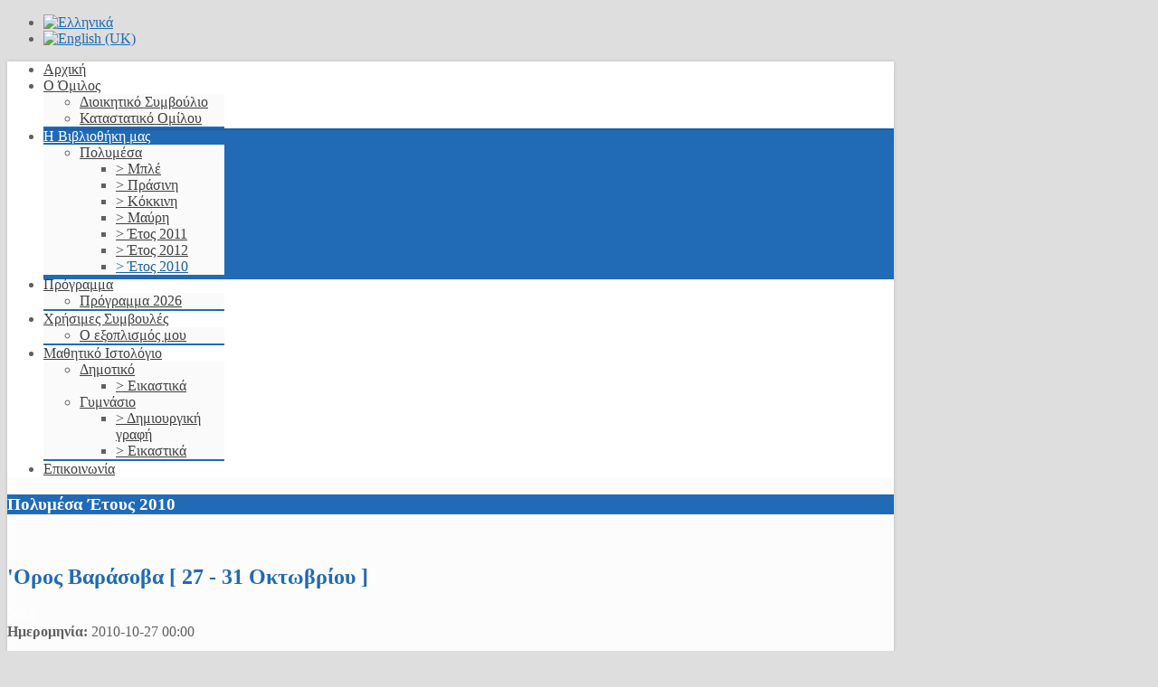

--- FILE ---
content_type: text/html; charset=utf-8
request_url: https://pezoporikos.gr/i-vivliothiki-mas/polymesa/etos-2010/280-27-31
body_size: 5688
content:

<!DOCTYPE HTML>
<html prefix="og: http://ogp.me/ns#" lang="el-gr" dir="ltr">

<head>
<meta charset="utf-8" />
<meta http-equiv="X-UA-Compatible" content="IE=edge,chrome=1">
<meta name="viewport" content="width=device-width, initial-scale=1">
  <base href="https://pezoporikos.gr/i-vivliothiki-mas/polymesa/etos-2010/280-27-31" />
  <meta name="description" content="Πεζοπορία στα μονοπάτια της Κρήτης, Hiking on Crete mountains" />
  <meta name="generator" content="Joomla! - Open Source Content Management" />
  <title>Πεζοπορικός Όμιλος Ηρακλείου - 'Ορος Βαράσοβα [ 27 - 31 Οκτωβρίου ]</title>
  <link href="/templates/pezoporikos/favicon.ico" rel="shortcut icon" type="image/vnd.microsoft.icon" />
  <link rel="stylesheet" href="/plugins/editors/jckeditor/typography/typography2.php" type="text/css" />
  <link rel="stylesheet" href="/media/system/css/modal.css" type="text/css" />
  <link rel="stylesheet" href="/templates/pezoporikos/css/k2.css" type="text/css" />
  <link rel="stylesheet" href="/media/com_icagenda/icicons/style.css" type="text/css" />
  <link rel="stylesheet" href="/media/com_icagenda/css/icagenda-front.css" type="text/css" />
  <link rel="stylesheet" href="/media/com_icagenda/css/tipTip.css" type="text/css" />
  <link rel="stylesheet" href="/components/com_icagenda/themes/packs/ic_rounded/css/ic_rounded_component.css" type="text/css" />
  <link rel="stylesheet" href="/cache/widgetkit/widgetkit-11950d84.css" type="text/css" />
  <link rel="stylesheet" href="/media/mod_languages/css/template.css" type="text/css" />
  <style type="text/css">

@media screen and (min-width:1201px){


}

@media screen and (min-width:769px) and (max-width:1200px){



.ic-info-box {
	text-align: center;
	width: auto;
}

.ic-info-box .ic-info-box-header {
	width: 86%;
}

.ic-info-box .ic-info-box-content {
	width: 64%;
}

.ic-info-box .ic-info-box-file {
	width: 100px;
}


.ic-filters-label {
	margin-bottom: 8px;
}
.ic-filters-label-title-2,
.ic-filters-label-title-3 {
	margin-bottom: -5px;
	height: 40px;
	line-height: 40px;
}
.ic-filters-btn-2 {
	height: 40px;
	line-height: 40px;
}
.ic-filters-controls {
	padding: 0;
}
.ic-search-submit,
.ic-search-reset {
	width: 50%;
}

}

@media screen and (min-width:481px) and (max-width:768px){



.ic-event-header {
	width: auto;
}
.ic-title-header {
	width: 98%;
	text-align: left;
}
.ic-title-cat {
	width: 98%;
	text-align: left;
}



.ic-event-title > .ic-features-container {
}

.ic-event-header > .ic-features-container {
	margin-right: 0;
	margin-top: 0;
}
.ic-features-container {
	clear: both;
	text-align: center;
}
.ic-feature-icon {
	float: none;
	display: inline-block;
}


.ic-filters-label {
	margin-bottom: 8px;
}
.ic-filters-label-title-2,
.ic-filters-label-title-3 {
	margin-bottom: -5px;
	height: 40px;
	line-height: 40px;
}
.ic-filters-btn-2 {
	height: 40px;
	line-height: 40px;
}
.ic-filters-controls {
	padding: 0;
}
.ic-search-submit,
.ic-search-reset {
	width: 50%;
}

}

@media screen and (max-width:480px){



.ic-event{
	margin: 20px 0;
}
.ic-box-date {
	width: auto;
	float: none;
}
.ic-content {
	width: auto;
	float:none;
}


.ic-event-header {
	width: auto;
}
.ic-title-header {
	width: 98%;
	text-align: center;
}
.ic-title-cat {
	width: 98%;
	text-align: center;
}


.ic-share {
	display:none;
}



.ic-event-title > .ic-features-container {
}

.ic-event-header > .ic-features-container {
	margin-right: 0;
	margin-top: 0;
}
.ic-features-container {
	clear: both;
	text-align: center;
}
.ic-feature-icon {
	float: none;
	display: inline-block;
}


.ic-info-box .ic-info-box-file {
	width: auto;
	float: none;
}
.ic-divCell {
	float: left;
}


.icagenda_form input,
.icagenda_form input[type="file"],
.icagenda_form .input-large,
.icagenda_form .input-xlarge,
.icagenda_form .input-xxlarge,
.icagenda_form .select-large,
.icagenda_form .select-xlarge,
.icagenda_form .select-xxlarge {
	width: 90%;
}
.icagenda_form .input-small {
	width: 90px;
}
.icagenda_form .select-small {
	width: 114px;
}
.icagenda_form .ic-date-input {
	width: auto;
}
.ic-captcha-label {
	display: none;
}


.ic-filters-label {
	margin-bottom: 8px;
}
.ic-filters-label-title-2,
.ic-filters-label-title-3 {
	margin-bottom: -5px;
	height: 40px;
	line-height: 40px;
}
.ic-filters-btn-2 {
	height: 40px;
	line-height: 40px;
}
.ic-filters-controls {
	padding: 0;
}
.ic-search-submit,
.ic-search-reset {
	width: 100%;
}
.ic-button-more > .ic-row1 {
	height: 40px;
}

}

  </style>
  <script src="/media/system/js/mootools-core.js" type="text/javascript"></script>
  <script src="/media/system/js/core.js" type="text/javascript"></script>
  <script src="/media/system/js/mootools-more.js" type="text/javascript"></script>
  <script src="/media/system/js/modal.js" type="text/javascript"></script>
  <script src="/media/jui/js/jquery.min.js" type="text/javascript"></script>
  <script src="/media/jui/js/jquery-noconflict.js" type="text/javascript"></script>
  <script src="/media/jui/js/jquery-migrate.min.js" type="text/javascript"></script>
  <script src="/components/com_k2/js/k2.js?v2.6.7&amp;sitepath=/" type="text/javascript"></script>
  <script src="/media/jui/js/bootstrap.min.js" type="text/javascript"></script>
  <script src="/media/com_icagenda/js/jquery.tipTip.js" type="text/javascript"></script>
  <script src="/cache/widgetkit/widgetkit-b43a1f7d.js" type="text/javascript"></script>
  <script src="/templates/pezoporikos/warp/libraries/jquery/jquery.js" type="text/javascript"></script>
  <script type="text/javascript">

		jQuery(function($) {
			SqueezeBox.initialize({});
			SqueezeBox.assign($('a.modal').get(), {
				parse: 'rel'
			});
		});
		function jModalClose() {
			SqueezeBox.close();
		}	jQuery(document).ready(function(){
		jQuery(".iCtip").tipTip({maxWidth: "200", defaultPosition: "top", edgeOffset: 1});
	});	jQuery(document).ready(function(){
		jQuery(".ic-addtocal").tipTip({maxWidth: "200px", defaultPosition: "bottom", edgeOffset: 1, activation:"hover", keepAlive: true});
	});
  </script>
  <meta property="og:title" content="'Ορος Βαράσοβα [ 27 - 31" />
  <meta property="og:type" content="article" />
  <meta property="og:url" content="https://pezoporikos.gr/i-vivliothiki-mas/polymesa/etos-2010/280-27-31" />
  <meta property="og:site_name" content="Πεζοπορικός Όμιλος Ηρακλείου" />

<link rel="apple-touch-icon-precomposed" href="/templates/pezoporikos/apple_touch_icon.png" />
<link rel="stylesheet" href="/templates/pezoporikos/css/base.css" />
<link rel="stylesheet" href="/templates/pezoporikos/css/extensions.css" />
<link rel="stylesheet" href="/templates/pezoporikos/css/tools.css" />
<link rel="stylesheet" href="/templates/pezoporikos/styles/blue/css/layout.css" />
<link rel="stylesheet" href="/templates/pezoporikos/css/menus.css" />
<style>.wrapper { max-width: 980px; }
a { color: #206AB6; }
a:hover, #toolbar ul.menu li a:hover span, .menu-sidebar a.current, #Kunena dl.tabs dt:hover, .menu-sidebar a:hover, .menu-sidebar li > span:hover, .k2CommentItem a:hover  { color: #2374C7; }
body { color: #606060; }
body { background-color: #DEDEDE; }
::selection{ background: #6CA3EB;}
::-moz-selection{ background: #6CA3EB;}
::-webkit-selection { background: #6CA3EB;}
.top-bar, .bottom-bar { background-color: #206AB6; }
.sheet { -webkit-box-shadow: 0 0 4px #C0C0C0; }
.sheet { -moz-box-shadow: 0 0 4px #C0C0C0; }
.sheet { box-shadow: 0 0 4px #C0C0C0; }
#showcase { background-color: #206AB6; }
.th .bottom { background-color: #206AB6; }
.price-tag { background-color: #206AB6; }
.footer-body { color: #606060; }
.footer-overlay-bottom p { color: #606060; }
.footer-overlay-bottom a { color: #206AB6; }
.footer-overlay-bottom a:hover { color: #2477CC; }
#mid-block, .header-divide { background-color: #F4F4F4; }
.content-texture, .sheet { background-color: #FCFCFC; }
#bottom-block { background-color: #F5F5F5; }
#newsletter { background-color: #FFFFFF; }
#footer-block, #bottom-c { background-color: #F7F7F7; }
#header-bottom { background-color: #FFFFFF; }
#header-bottom { border-color: #EFEFEF; }
.menu-dropdown .dropdown-bg > div { border-color: #EFEFEF; }
.menu-dropdown .dropdown-bg > div { border-bottom: 2px solid #206AB6; }
.menu-dropdown .dropdown-bg > div { background-color: #FAFAFA; }
.menu-dropdown a.level1, .menu-dropdown span.level1, .menu-dropdown a.level2, .menu-dropdown span.level2, .menu-dropdown a.level3, .menu-dropdown span.level3, #call-us h1 { color: #404040; }
.menu-dropdown li.active .level1, .menu-dropdown li:hover .level1, .menu-dropdown li.remain .level1, #Kunena #ktab li.active a span, #Kunena #ktab li a:hover span  { color: #FFFFFF;}
.level1 span.subtitle { color: #505050; }
.menu-dropdown li.level1.active, .menu-dropdown li.level1:hover, .menu-dropdown li.remain, #Kunena #ktab ul.menu li.active a, #Kunena #ktab ul.menu li a:hover, #Kunena #ktab ul.menu li a:focus { background-color: #206AB6; }
.menu-dropdown li.level1.active, .menu-dropdown li.remain { -webkit-box-shadow: 0 3px 0 0 #206AB6, 0 2px 0 0 rgba(0, 0, 0, 0.1) inset;}
.menu-dropdown li.level1.active, .menu-dropdown li.remain { -moz-box-shadow: 0 3px 0 0 #206AB6, 0 2px 0 0 rgba(0, 0, 0, 0.1) inset;}
.menu-dropdown li.level1.active, .menu-dropdown li.remain { box-shadow: 0 3px 0 0 #206AB6, 0 2px 0 0 rgba(0, 0, 0, 0.1) inset;}
.menu-dropdown li.level1:hover {-webkit-box-shadow: 0 2px 0 0 #206AB6, 0 2px 0 0 rgba(0, 0, 0, 0.1) inset;}
.menu-dropdown li.level1:hover {-moz-box-shadow: 0 2px 0 0 #206AB6, 0 2px 0 0 rgba(0, 0, 0, 0.1) inset;}
.menu-dropdown li.level1:hover {box-shadow: 0 2px 0 0 #206AB6, 0 2px 0 0 rgba(0, 0, 0, 0.1) inset;}
.menu-dropdown span.level2 > span { border-color: #DEDEDE; }
.menu-dropdown a.level2:hover, .menu-dropdown a.level3:hover, .menu-dropdown a.level2:hover span.subtitle { color: #206AB6; }
.menu-dropdown a.current.level2, .menu-dropdown a.current.level3, .menu-dropdown a.current.level2 span.subtitle { color: #1D5FA3; }
.colored .menu-sidebar a, .colored .menu-sidebar li > span { color: #303030; }
.colored .menu-sidebar a:hover, .colored .menu-sidebar li > span:hover { color: #FFFFFF; }
.colored .menu-sidebar li.level1:hover, .colored .menu-sidebar a.level1:hover > span, .colored .menu-sidebar span.level1:hover > span { color: #FFFFFF; }
.colored .menu-sidebar a.level1.active > span, .colored .menu-sidebar span.level1:hover > span, .colored .menu-sidebar .level2.active a > span { color: #FFFFFF; }
.colored .menu-sidebar a.level1:hover, .colored .menu-sidebar span.level1:hover, .colored .menu-sidebar a.level2:hover, .colored .menu-sidebar span.level2:hover{ background-color: #206AB6 !important; }
.colored .menu-sidebar li.level1.active, .colored .menu-sidebar a.level2.active, .colored .menu-sidebar span.level2.active { background-color: #206AB6; }
h1 strong, h2 strong, h3 strong, h4 strong, h5 strong, h6 strong, .module-title .color { color: #808080; }
h1, h2, h3, h4, h5, h6, blockquote strong, blockquote p strong, .result h3, header h1.title a, .price-col .th span strong { color: #206AB6; }
.header-content .module-title, .header-content { color: #FFFFFF; }
#showcase .module-title, #showcase .module-title span.subtitle, #showcase, #showcase h1, #showcase h2, #showcase h3, #showcase strong, #showcase blockquote strong, #showcase blockquote p strong { color: #FFFFFF; }
a.button-color, button.button-color, input[type="submit"].button-color, input[type="submit"].subbutton, input[type="reset"].button-color, input[type="button"].button-color, #content .pagination strong, .event-time .month, .block-number .bottom, .section-title,  ul.white-top a.current, ul.white-top a.current:hover,  .gkTabsWrap.vertical ol li.active, .gkTabsWrap.vertical ol li.active:hover, #kunena input[type="submit"].kbutton, #Kunena .klist-markallcatsread input.kbutton, #Kunena .kicon-button.kbuttoncomm, #kunena .kbutton.kreply-submit, #Kunena .kbutton-container button.validate, #kpost-buttons input[type="submit"].kbutton, #Kunena span.kheadbtn a { background-color: #206AB6 !important; }
a.button-color, button.button-color, input[type="submit"].button-color, input[type="submit"].subbutton, input[type="reset"].button-color, input[type="button"].button-color, #content .pagination strong, .event-time .month, .block-number .bottom, .section-title,  ul.white-top a.current, ul.white-top a.current:hover,  .gkTabsWrap.vertical ol li.active, .gkTabsWrap.vertical ol li.active:hover, #kunena input[type="submit"].kbutton, #Kunena .klist-markallcatsread input.kbutton, #Kunena .kicon-button.kbuttoncomm span, #kunena .kbutton.kreply-submit, #Kunena .kbutton-container button.validate,  #kpost-buttons input[type="submit"].kbutton, #Kunena span.kheadbtn a, li.price-tag { color: #FFFFFF !important; }
a.button-color, button.button-color, input[type="submit"].button-color, input[type="submit"].subbutton, input[type="reset"].button-color, input[type="button"].button-color, #content .pagination strong, .event-time .month, .block-number .bottom, .gkTabsWrap.vertical ol li.active, .gkTabsWrap.vertical ol, #kunena input[type="submit"].kbutton, #Kunena .klist-markallcatsread input.kbutton, #Kunena .kicon-button.kbuttoncomm, #kunena .kbutton.kreply-submit,  #Kunena .kbutton-container button.validate, #kpost-buttons input[type="submit"].kbutton, #Kunena span.kheadbtn a { border-color: #1B5999 !important; }
.mejs-controls .mejs-time-rail .mejs-time-loaded { background-color: #0067BA !important; }
.mod-color { background-color: #0067BA; }
.mod-color { border: 1px solid #004F8F; }
.mod-color, .mod-color h1 { color: #FFFFFF !important; }
.tag-body, .tag-body:hover, .tag-body, .tag-body .tag:before { color: #FFFFFF !important; }
.tag-body, .tag-body .tag:before { background-color: #206AB6; }
.sprocket-tabs-nav > li.active > .sprocket-tabs-inner { background-color: #0067BA !important; }
.sprocket-tabs-nav > li.active > .sprocket-tabs-inner { color: #FFFFFF !important; }
.sprocket-tabs-nav{border-bottom: 1px solid #004F8F !important; }
body #Kunena .kblock div.kheader, body #Kunena div.kblock > div.kheader { border-top: 1px solid #206AB6; }
#Kunena .kwho-admin { color: #FF7014; }
#Kunena .kwho-globalmoderator { color: #586900; }
#Kunena .kwho-moderator { color: #9E1600; }
#Kunena .kwho-user { color: #3463AA; }
#Kunena .kwho-banned, #Kunena a.kwho-banned { color: #A39D49; }
#Kunena .kwho-guest { color: #808080; }
#maininner { width: 100%; }
#menu .dropdown { width: 200px; }
#menu .columns2 { width: 400px; }
#menu .columns3 { width: 600px; }
#menu .columns4 { width: 800px; }</style>
<link rel="stylesheet" href="/templates/pezoporikos/css/modules.css" />
<link rel="stylesheet" href="/templates/pezoporikos/css/system.css" />
<link rel="stylesheet" href="/templates/pezoporikos/css/k2.css" />
<link rel="stylesheet" href="/templates/pezoporikos/css/custom.css" />
<link rel="stylesheet" href="/templates/pezoporikos/css/font1/arial.css" />
<link rel="stylesheet" href="/templates/pezoporikos/css/font2/arial.css" />
<link rel="stylesheet" href="/templates/pezoporikos/css/font3/arial.css" />
<link rel="stylesheet" href="/templates/pezoporikos/css/font4/arial.css" />
<link rel="stylesheet" href="/templates/pezoporikos/css/style.css" />
<link rel="stylesheet" href="/templates/pezoporikos/css/responsive.css" />
<link rel="stylesheet" href="/templates/pezoporikos/css/print.css" />
<script src="/templates/pezoporikos/warp/js/warp.js"></script>
<script src="/templates/pezoporikos/warp/js/responsive.js"></script>
<script src="/templates/pezoporikos/warp/js/accordionmenu.js"></script>
<script src="/templates/pezoporikos/warp/js/dropdownmenu.js"></script>
<script src="/templates/pezoporikos/js/template.js"></script>
<script src="/templates/pezoporikos/js/script.js"></script>
<style>
/*custom css*/
</style>
</head>

<body id="page" class="page bg_texture_1 bg-  " data-config='{"twitter":0,"plusone":0,"facebook":1}'>

	
	<!-- a small dark toolbar -->
	<div id="toolbar" class="grid-block">
		<div class="wrapper">
							
							<div class="float-right"><div class="module   deepest">

			<div class="mod-languages">

	<ul class="lang-inline">
						<li class="lang-active" dir="ltr">
			<a href="/i-vivliothiki-mas/polymesa/etos-2010/280-27-31">
							<img src="/media/mod_languages/images/el.gif" alt="Ελληνικά" title="Ελληνικά" />						</a>
			</li>
								<li class="" dir="ltr">
			<a href="/en/">
							<img src="/media/mod_languages/images/en.gif" alt="English (UK)" title="English (UK)" />						</a>
			</li>
				</ul>

</div>
		
</div></div>
			

			<!-- social icons -->
			<div class="float-right top-links">
					
										

					
					
													
						
						<a class="facebook" href="http://www.facebook.com/groups/pezoporikos" target="blank" title="facebook"></a>
					
						

						
						<a class="flickr" href="http://www.flickr.com/photos/pezoporikos" target="blank" title="flickr"></a>
						

						

						

						

						
					
						

						

						

						
						<a class="youtube" href="http://www.youtube.com/user/PezoporikosHeraklion" target="blank" title="youtube"></a>
						

				</div>
		</div>
	</div>
	
	<div class="wrapper grid-block">
	<div class="top-bar"></div>
	<div class="sheet">
	<div class="wrapper sheet-body">

	<div id="header-block">
	<div class="header-glare">
	<div class="wrapper grid-block">

		 	<header id="header">
		 		<div id="header-top">
					
						<!-- logo -->
													<a id="logo" href="https://pezoporikos.gr">								<span class="logo-img size-auto"></span>
							</a>
						
						
						

						<!-- search -->
										</div>
				
				<div id="header-bottom">
					<div id="menubar" class="grid-block">
												<nav id="menu"><ul class="menu menu-dropdown">
<li class="level1 item101"><a href="/" class="level1"><span>Αρχική</span></a></li><li class="level1 item102 parent"><a href="#" class="level1 parent"><span>Ο Όμιλος</span></a><div class="dropdown columns1"><div class="dropdown-bg"><div><div class="width100 column"><ul class="nav-child unstyled small level2"><li class="level2 item103"><a href="/o-omilos/dioikitiko-symvoulio" class="level2"><span>Διοικητικό Συμβούλιο</span></a></li><li class="level2 item519"><a href="https://drive.google.com/file/d/1WN9liEdDRgcX-r4HySfzaVDd1DhCyu-I/view?usp=sharing" class="level2"><span>Καταστατικό Ομίλου</span></a></li></ul></div></div></div></div></li><li class="level1 item108 parent active"><a href="#" class="level1 parent active"><span>Η Βιβλιοθήκη μας</span></a><div class="dropdown columns1"><div class="dropdown-bg"><div><div class="width100 column"><ul class="nav-child unstyled small level2"><li class="level2 item109 parent active"><a href="#" class="level2 parent active"><span>Πολυμέσα</span></a><ul class="nav-child unstyled small level3"><li class="level3 item404"><a href="/i-vivliothiki-mas/polymesa/mple" class="level3"><span>&gt; Μπλέ</span></a></li><li class="level3 item403"><a href="/i-vivliothiki-mas/polymesa/prasini" class="level3"><span>&gt; Πράσινη</span></a></li><li class="level3 item391"><a href="/i-vivliothiki-mas/polymesa/kokkini" class="level3"><span>&gt; Κόκκινη</span></a></li><li class="level3 item110"><a href="/i-vivliothiki-mas/polymesa/mavri" class="level3"><span>&gt; Μαύρη</span></a></li><li class="level3 item112"><a href="/i-vivliothiki-mas/polymesa/etos-2011" class="level3"><span>&gt; Έτος 2011</span></a></li><li class="level3 item111"><a href="/i-vivliothiki-mas/polymesa/etos-2012" class="level3"><span>&gt;  Έτος 2012</span></a></li><li class="level3 item140 active current"><a href="/i-vivliothiki-mas/polymesa/etos-2010" class="level3 active current"><span>&gt; Έτος 2010</span></a></li></ul></li></ul></div></div></div></div></li><li class="level1 item392 parent"><a href="#" class="level1 parent"><span>Πρόγραμμα</span></a><div class="dropdown columns1"><div class="dropdown-bg"><div><div class="width100 column"><ul class="nav-child unstyled small level2"><li class="level2 item520"><a href="https://drive.google.com/file/d/1XTgTvbEPWgwGZ1gEUD7diZd6Hhx2z-rq/view?usp=sharing" class="level2"><span>Πρόγραμμα 2026</span></a></li></ul></div></div></div></div></li><li class="level1 item164 parent"><a href="#" class="level1 parent"><span>Χρήσιμες Συμβουλές</span></a><div class="dropdown columns1"><div class="dropdown-bg"><div><div class="width100 column"><ul class="nav-child unstyled small level2"><li class="level2 item165"><a href="/chrisimes-symvoules/o-exoplismos-mou" class="level2"><span>Ο εξοπλισμός μου</span></a></li></ul></div></div></div></div></li><li class="level1 item154 parent"><a href="/mathitiko-istologio" class="level1 parent"><span>Μαθητικό Ιστολόγιο</span></a><div class="dropdown columns1"><div class="dropdown-bg"><div><div class="width100 column"><ul class="nav-child unstyled small level2"><li class="level2 item155 parent"><a href="/mathitiko-istologio/dimotiko" class="level2 parent"><span>Δημοτικό</span></a><ul class="nav-child unstyled small level3"><li class="level3 item157"><a href="/mathitiko-istologio/dimotiko/eikastika" class="level3"><span>&gt; Εικαστικά</span></a></li></ul></li><li class="level2 item158 parent"><a href="/mathitiko-istologio/gymnasio" class="level2 parent"><span>Γυμνάσιο</span></a><ul class="nav-child unstyled small level3"><li class="level3 item159"><a href="/mathitiko-istologio/gymnasio/dimiourgiki-grafi" class="level3"><span>&gt; Δημιουργική γραφή</span></a></li><li class="level3 item160"><a href="/mathitiko-istologio/gymnasio/eikastika" class="level3"><span>&gt; Εικαστικά</span></a></li></ul></li></ul></div></div></div></div></li><li class="level1 item119"><a href="/epikoinonia" class="level1"><span>Επικοινωνία</span></a></li></ul></nav>
										</div>
				</div>

				</header>

									<section id="showcase" class="head_overlay_6">
						<div class="showcase-gradient">
							<div class="header-content grid-block">
								<div class="grid-box width100 grid-h"><div class="module   deepest">

		<h3 class="module-title">Πολυμέσα Έτους 2010</h3>	
		
</div></div>							</div>
						</div>
					</section>
				

				

				
		</div>
		</div>
		</div>

		<!-- end header block -->

		<!-- header block -->
		
		
		<div class="wrapper grid-block content-texture">
						<div id="main" class="grid-block">
			
				<div id="maininner" class="grid-box">
										

										<section id="content" class="grid-block"><div id="system-message-container">
	</div>

<!-- iCagenda CORE 3.7.14 by Jooml!C - https://www.joomlic.com -->
<div id="icagenda" class="ic-event-view">

		
<div class="ic-top-buttons">


		
	<div class="ic-buttons ic-clearfix">

				
				
				<div class="ic-icon">
					</div>

	</div>


</div>
<div class="ic-clearfix">&nbsp;</div>

	<!-- ic_rounded -->
		
		
		
<!-- Event details -->


		<div class="event-header ic-event-header ic-clearfix">

				<div class="title-header ic-title-header ic-float-left">
			<h1>
				'Ορος Βαράσοβα [ 27 - 31 Οκτωβρίου ]			</h1>
		</div>

				
				<div class="title-cat ic-title-cat ic-float-right ic-details-cat" style="color:#ffffff;">
			2010		</div>

	</div>

		<div class="ic-clearfix">

				<div class="ic-event-addthis ic-float-left">
					</div>

				<div class="ic-event-registration">
					</div>

	</div>

		<div class="icinfo ic-info ic-clearfix">

				<div class="image ic-image">
					</div>

				<div class="details ic-details">

						<strong>Ημερομηνία:</strong>&nbsp;<span class="ic-single-next">2010-10-27</span> <span class="ic-single-starttime">00:00</span>
						<p>

								
								
								
			</p>

		</div>

		
	</div>

		
			<p>&nbsp;</p>
	<div id="detail-date-list" class="ic-clearfix">
		<h3 class="alldates">Όλες οι ημερομηνίες</h3><br />
		<div class="datesList">
						<ul class="alldates"><li class="alldates">2010-10-27 <span class="evttime">00:00</span></li></ul>		</div>
	</div>
	
		
		</div>
<div style="text-align: center; font-size: 10px; text-decoration: none"><p>Υποστήριξη από <a href="http://icagenda.joomlic.com" target="_blank" style="font-weight: bold; text-decoration: none !important;">iCagenda</a></p></div></section>
					
					
									</div>
				<!-- maininner end -->

				
								
				
			</div>
						</div>
			<!-- main end -->


		
		
		
		<div id="footer-block" class="">
			<div class="footer-overlay-bottom">
						

		
		</div>
		</div>	

			</div>
	<div class="bottom-bar"></div>

		

		

	
		
	</div>
	</div>
	

	</div>
	<script>
		(function($){
		$(document).on('ready', function() {
					});
		})(jQuery);
	</script>
</body>
</html>